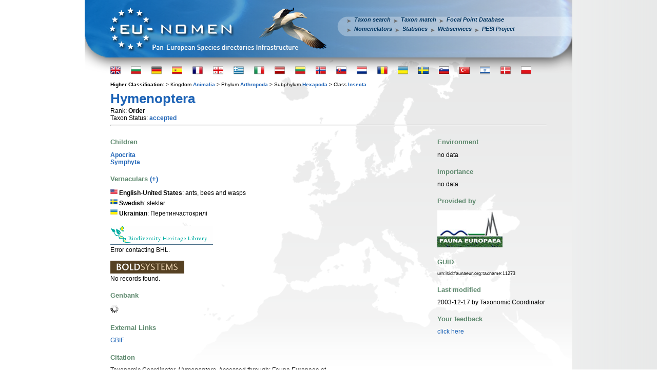

--- FILE ---
content_type: text/html; charset=UTF-8
request_url: http://eu-nomen.eu/portal/taxon.php?GUID=urn:lsid:faunaeur.org:taxname:11273
body_size: 20443
content:
<!DOCTYPE HTML>
	<html>
	<head>
	 <title>PESI portal - Hymenoptera</title>
	 <meta name="keywords" content="VLIZ, PESI, portal, biology, taxonomy, taxamatch, taxon match, species, Hymenoptera">
<meta http-equiv="Content-type" value="text/html; charset=UTF-8" />
<script type="text/javascript" src="/inc/jquery/jquery.min.js"></script>
		   <script type="text/javascript" src="//www.vliz.be/gis/ol/OpenLayers.js"></script>
<link type="text/css" rel="stylesheet" href="css/lightbox-form.css">
			<script src="js/getElementsByClassName.js" type="text/javascript"></script>
			<script src="js/lightbox-form.js" type="text/javascript"></script>
            <script src="https://www.google.com/recaptcha/api.js"></script><link rel='stylesheet' href='http://eu-nomen.eu/portal/css/styles.css' type='text/css'>
			<!--[if lt IE 8]>
			<link rel='stylesheet' type='text/css' href='http://eu-nomen.eu/portal/css/ie7andl.css' />
			<![endif]-->
	 		<script type='text/javascript' src='http://eu-nomen.eu/portal/js/tooltip.js'></script>
			<link type='text/css' rel='stylesheet' href='/inc/yui/2.9.0/build/autocomplete/assets/skins/sam/autocomplete.css'>
			<script type='text/javascript' src='/inc/yui/2.9.0/build/yahoo-dom-event/yahoo-dom-event.js'></script> <!-- Dependencies -->
			<script type='text/javascript' src='/inc/yui/2.9.0/build/datasource/datasource-min.js'></script>
			<script type='text/javascript' src='/inc/yui/2.9.0/build/get/get-min.js'></script> <!-- OPTIONAL: Get (required only if using ScriptNodeDataSource) -->
			<script type='text/javascript' src='/inc/yui/2.9.0/build/connection/connection-min.js'></script> <!-- OPTIONAL: Connection (required only if using XHRDataSource) -->
			<script type='text/javascript' src='/inc/yui/2.9.0/build/animation/animation-min.js'></script> <!-- OPTIONAL: Animation (required only if enabling animation) -->
			<script type='text/javascript' src='/inc/yui/2.9.0/build/autocomplete/autocomplete-min.js'></script> <!-- Source file -->
<script type="text/javascript">

function taxoncallact(element) {
  return function (html) {
	$("#load"+element+"img").hide();
    $("#load"+element).append(html);
  }
}

function taxoncall(srcx)
{
	for(i=0;i<srcx.length;i++)
	{
		$.ajax({
		url: "load"+srcx[i]+".php",
		type: "GET",
		data: "taxonfull=Hymenoptera&taxon=87437&taxonweb=Hymenoptera",
		cache: false,
		success: taxoncallact(srcx[i])});
	}
}

$(document).ready(function()
{
srcs = ["bhl","bold","genbank","img"];
taxoncall(srcs);
});
</script></head>
<body class='yui-skin-sam'><div id='wrapper'>
		<div id='header'>
		<a href='http://eu-nomen.eu/portal/index.php'><div style='position:absolute;width:350px;height:127px'></div></a>
		<div id='menu'>
		<ul><li><a class='menui' href='http://eu-nomen.eu/portal/search.php?search=adv'>Taxon search</a></li><li><a class='menui' href='http://eu-nomen.eu/portal/taxamatch.php'>Taxon match</a></li><li><a class='menui' style='margin-right:0px;' href='http://eu-nomen.eu/portal/imis.php?module=person&firstview=1'>Focal Point Database</a></li><br><li><a class='menui' href='http://eu-nomen.eu/portal/nomenclators.php'>Nomenclators</a></li><li><a class='menui' href='http://eu-nomen.eu/portal/stats.php'>Statistics</a></li><li><a class='menui' href='http://eu-nomen.eu/portal/webservices.php'>Webservices</a></li><li><a class='menui' href='https://www.vliz.be/projects/pesi/'>PESI Project</a></li>
		</ul>
		</div>
		</div>
		<div id='main'>
		<div id='langbar'><form name='languageEnglish' method='post' action='' style='left:0px;'>
			<input name='language' type='hidden' value='English'>
			<input type='submit' class='homeflag' onmouseout="hideToolTip();" onmouseover="showToolTip('English');" alt='English' style="background-image:url('http://eu-nomen.eu/portal/images/flags/flagshome/UK.png');" value=''>
			</form><form name='languageBulgarian' method='post' action='' style='left:40px;'>
			<input name='language' type='hidden' value='Bulgarian'>
			<input type='submit' class='homeflag' onmouseout="hideToolTip();" onmouseover="showToolTip('Bulgarian');" alt='Bulgarian' style="background-image:url('http://eu-nomen.eu/portal/images/flags/flagshome/Bulgaria.png');" value=''>
			</form><form name='languageGerman' method='post' action='' style='left:80px;'>
			<input name='language' type='hidden' value='German'>
			<input type='submit' class='homeflag' onmouseout="hideToolTip();" onmouseover="showToolTip('German');" alt='German' style="background-image:url('http://eu-nomen.eu/portal/images/flags/flagshome/Germany.png');" value=''>
			</form><form name='languageSpanish, Castillian' method='post' action='' style='left:120px;'>
			<input name='language' type='hidden' value='Spanish, Castillian'>
			<input type='submit' class='homeflag' onmouseout="hideToolTip();" onmouseover="showToolTip('Espanol');" alt='Espanol' style="background-image:url('http://eu-nomen.eu/portal/images/flags/flagshome/Spain.png');" value=''>
			</form><form name='languageFrench' method='post' action='' style='left:160px;'>
			<input name='language' type='hidden' value='French'>
			<input type='submit' class='homeflag' onmouseout="hideToolTip();" onmouseover="showToolTip('French');" alt='French' style="background-image:url('http://eu-nomen.eu/portal/images/flags/flagshome/France.png');" value=''>
			</form><form name='languageGeorgian' method='post' action='' style='left:200px;'>
			<input name='language' type='hidden' value='Georgian'>
			<input type='submit' class='homeflag' onmouseout="hideToolTip();" onmouseover="showToolTip('Georgian');" alt='Georgian' style="background-image:url('http://eu-nomen.eu/portal/images/flags/flagshome/Georgia.png');" value=''>
			</form><form name='languageGreek' method='post' action='' style='left:240px;'>
			<input name='language' type='hidden' value='Greek'>
			<input type='submit' class='homeflag' onmouseout="hideToolTip();" onmouseover="showToolTip('Greek');" alt='Greek' style="background-image:url('http://eu-nomen.eu/portal/images/flags/flagshome/Greece.png');" value=''>
			</form><form name='languageItalian' method='post' action='' style='left:280px;'>
			<input name='language' type='hidden' value='Italian'>
			<input type='submit' class='homeflag' onmouseout="hideToolTip();" onmouseover="showToolTip('Italian');" alt='Italian' style="background-image:url('http://eu-nomen.eu/portal/images/flags/flagshome/Italy.png');" value=''>
			</form><form name='languageLatvian' method='post' action='' style='left:320px;'>
			<input name='language' type='hidden' value='Latvian'>
			<input type='submit' class='homeflag' onmouseout="hideToolTip();" onmouseover="showToolTip('Latvian');" alt='Latvian' style="background-image:url('http://eu-nomen.eu/portal/images/flags/flagshome/Latvia.png');" value=''>
			</form><form name='languageLithuanian' method='post' action='' style='left:360px;'>
			<input name='language' type='hidden' value='Lithuanian'>
			<input type='submit' class='homeflag' onmouseout="hideToolTip();" onmouseover="showToolTip('Lithuanian');" alt='Lithuanian' style="background-image:url('http://eu-nomen.eu/portal/images/flags/flagshome/Lithuania.png');" value=''>
			</form><form name='languageNorwegian' method='post' action='' style='left:400px;'>
			<input name='language' type='hidden' value='Norwegian'>
			<input type='submit' class='homeflag' onmouseout="hideToolTip();" onmouseover="showToolTip('Norwegian');" alt='Norwegian' style="background-image:url('http://eu-nomen.eu/portal/images/flags/flagshome/Norway.png');" value=''>
			</form><form name='languageSlovak' method='post' action='' style='left:440px;'>
			<input name='language' type='hidden' value='Slovak'>
			<input type='submit' class='homeflag' onmouseout="hideToolTip();" onmouseover="showToolTip('Slovak');" alt='Slovak' style="background-image:url('http://eu-nomen.eu/portal/images/flags/flagshome/Slovakia.png');" value=''>
			</form><form name='languageDutch' method='post' action='' style='left:480px;'>
			<input name='language' type='hidden' value='Dutch'>
			<input type='submit' class='homeflag' onmouseout="hideToolTip();" onmouseover="showToolTip('Dutch');" alt='Dutch' style="background-image:url('http://eu-nomen.eu/portal/images/flags/flagshome/Netherlands.png');" value=''>
			</form><form name='languageRomanian' method='post' action='' style='left:520px;'>
			<input name='language' type='hidden' value='Romanian'>
			<input type='submit' class='homeflag' onmouseout="hideToolTip();" onmouseover="showToolTip('Rumanian');" alt='Rumanian' style="background-image:url('http://eu-nomen.eu/portal/images/flags/flagshome/Romania.png');" value=''>
			</form><form name='languageUkrainian' method='post' action='' style='left:560px;'>
			<input name='language' type='hidden' value='Ukrainian'>
			<input type='submit' class='homeflag' onmouseout="hideToolTip();" onmouseover="showToolTip('Ukrainian');" alt='Ukrainian' style="background-image:url('http://eu-nomen.eu/portal/images/flags/flagshome/Ukraine.png');" value=''>
			</form><form name='languageSwedish' method='post' action='' style='left:600px;'>
			<input name='language' type='hidden' value='Swedish'>
			<input type='submit' class='homeflag' onmouseout="hideToolTip();" onmouseover="showToolTip('Swedish');" alt='Swedish' style="background-image:url('http://eu-nomen.eu/portal/images/flags/flagshome/Sweden.png');" value=''>
			</form><form name='languageSlovenian' method='post' action='' style='left:640px;'>
			<input name='language' type='hidden' value='Slovenian'>
			<input type='submit' class='homeflag' onmouseout="hideToolTip();" onmouseover="showToolTip('Slovenian');" alt='Slovenian' style="background-image:url('http://eu-nomen.eu/portal/images/flags/flagshome/Slovenia.png');" value=''>
			</form><form name='languageTurkish' method='post' action='' style='left:680px;'>
			<input name='language' type='hidden' value='Turkish'>
			<input type='submit' class='homeflag' onmouseout="hideToolTip();" onmouseover="showToolTip('Turkish');" alt='Turkish' style="background-image:url('http://eu-nomen.eu/portal/images/flags/flagshome/Turkey.png');" value=''>
			</form><form name='languageIsrael (Hebrew)' method='post' action='' style='left:720px;'>
			<input name='language' type='hidden' value='Israel (Hebrew)'>
			<input type='submit' class='homeflag' onmouseout="hideToolTip();" onmouseover="showToolTip('Hebrew');" alt='Hebrew' style="background-image:url('http://eu-nomen.eu/portal/images/flags/flagshome/Israel.png');" value=''>
			</form><form name='languageDanish' method='post' action='' style='left:760px;'>
			<input name='language' type='hidden' value='Danish'>
			<input type='submit' class='homeflag' onmouseout="hideToolTip();" onmouseover="showToolTip('Danish');" alt='Danish' style="background-image:url('http://eu-nomen.eu/portal/images/flags/flagshome/Denmark.png');" value=''>
			</form><form name='languagePolish' method='post' action='' style='left:800px;'>
			<input name='language' type='hidden' value='Polish'>
			<input type='submit' class='homeflag' onmouseout="hideToolTip();" onmouseover="showToolTip('Polish');" alt='Polish' style="background-image:url('http://eu-nomen.eu/portal/images/flags/flagshome/Poland.png');" value=''>
			</form></div><small><b>Higher Classification: </b>>&nbsp;Kingdom <b><a href="taxon.php?GUID=urn:lsid:marinespecies.org:taxname:2">Animalia</a></b> >&nbsp;Phylum <b><a href="taxon.php?GUID=urn:lsid:marinespecies.org:taxname:1065">Arthropoda</a></b> >&nbsp;Subphylum <b><a href="taxon.php?GUID=urn:lsid:marinespecies.org:taxname:1278">Hexapoda</a></b> >&nbsp;Class <b><a href="taxon.php?GUID=urn:lsid:marinespecies.org:taxname:1307">Insecta</a></b> </small> <H1>Hymenoptera</H1> <span style='float: left;'>Rank: <b>Order</span></b><br>Taxon Status: <b><a href="#" onclick="popitup('glossary.php?grp=TaxonStatus&val=1');">accepted</a></b><br><hr><table width="100%" border="0" cellpadding="0" cellspacing="0">
  <tr>
    <td width="70%" valign="top">
<H2>Children</H2><b><a href="taxon.php?GUID=urn:lsid:faunaeur.org:taxname:11274">Apocrita</a></a></b><br /><b><a href="taxon.php?GUID=urn:lsid:faunaeur.org:taxname:11278">Symphyta</a></a></b><br /><h2>Vernaculars <span id='expand'><a href='#expand' OnClick="expandtsource();">(+)</a></span>
				<span id='collapse'><a href='#collapse' OnClick="collapsetsource();">(-)</a></span></h2><div class='verentry'><img heigth='14px' width='14px' src='images/flags/United States of America(USA).png' />&nbsp;<b>English-United States</b>: ants, bees and wasps<span class='taxonsource'> sources: Charles Hussey</span></div><div class='verentry'><img heigth='14px' width='14px' src='images/flags/Sweden.png' />&nbsp;<b>Swedish</b>: steklar</div><div class='verentry'><img heigth='14px' width='14px' src='images/flags/Ukraine.png' />&nbsp;<b>Ukrainian</b>: Перетинчастокрилі</div><div id='loadbhl'><br><a target='_blank' href='http://www.biodiversitylibrary.org/name/Hymenoptera'>
	<img src='images/dblogos/bhl.gif' alt='Bio Diversity Heritage Library logo'></a><br><img id='loadbhlimg' src='images/ajax-loader.gif' alt='loading'></div><div id='loadbold'><br><a target='_blank' href='http://www.boldsystems.org/views/taxbrowser.php?taxon=Hymenoptera'>
	<img src='images/dblogos/bold.gif' alt='Barcode Of Life logo'></a><br><img id='loadboldimg' src='images/ajax-loader.gif' alt='loading'></div><div id='loadgenbank'><h2>Genbank</h2>
<img id='loadgenbankimg' src='images/ajax-loader.gif' alt='loading'>
</div><H2>External Links</H2><a href='http://data.gbif.org/species/11273/resource/13560' target ='_blank'>GBIF</a><br><h2>Citation</h2>Taxonomic Coordinator. <i>Hymenoptera</i>. Accessed through: Fauna Europaea at <a href="http://www.faunaeur.org/full_results.php?id=11273" target="_blank">http://www.faunaeur.org/full_results.php?id=11273</a><div id='loadimg'><H2>Image</H2><img id='loadimgimg' src='images/ajax-loader.gif' alt='loading'></div>
<H2><a name="occurrence"></a>Occurrence</H2><div style="position:relative; width:580px; height:320px; border:1px solid; background-color: #fff;" id="pesi_map"></div>
<img style="background-color:#00FF00;opacity:0.5;height:10px;" src="images/circle.gif" border="0">&nbsp;<small><a href="#occurrence" onclick="popitup('glossary.php?grp=OccurrenceStatus&val=1');">Present</a></small>&nbsp;<img style="background-color:#FF0000;opacity:0.5;height:10px;" src="images/circle.gif" border="0">&nbsp;<small><a href="#occurrence" onclick="popitup('glossary.php?grp=OccurrenceStatus&val=2');">Absent</a></small>&nbsp;<img style="background-color:#CCFF66;opacity:0.5;height:10px;" src="images/circle.gif" border="0">&nbsp;<small><a href="#occurrence" onclick="popitup('glossary.php?grp=OccurrenceStatus&val=8');">Doubtful</a></small>&nbsp;<img style="background-color:#0000FF;opacity:0.5;height:10px;" src="images/circle.gif" border="0">&nbsp;<small><a href="#occurrence" onclick="popitup('glossary.php?grp=OccurrenceStatus&val=3');">Native</a></small>&nbsp;<img style="background-color:#663300;opacity:0.5;height:10px;" src="images/circle.gif" border="0">&nbsp;<small><a href="#occurrence" onclick="popitup('glossary.php?grp=OccurrenceStatus&val=4');">Introduced</a></small>&nbsp;<img style="background-color:#33CCFF;opacity:0.5;height:10px;" src="images/circle.gif" border="0">&nbsp;<small><a href="#occurrence" onclick="popitup('glossary.php?grp=OccurrenceStatus&val=5');">Naturalised</a></small>&nbsp;<img style="background-color:#FF33CC;opacity:0.5;height:10px;" src="images/circle.gif" border="0">&nbsp;<small><a href="#occurrence" onclick="popitup('glossary.php?grp=OccurrenceStatus&val=6');">Invasive</a></small>&nbsp;<img style="background-color:#000070;opacity:0.5;height:10px;" src="images/circle.gif" border="0">&nbsp;<small><a href="#occurrence" onclick="popitup('glossary.php?grp=OccurrenceStatus&val=7');">Managed</a></small>&nbsp;<img style="background-color:transparent;opacity:0.7;height:10px;" src="images/circle.gif" border="0">&nbsp;<small>No data</small>        </td>
	<td width="5%" valign="top"></td>
    <td valign='top'>
	  <H2>Environment</H2>no data<H2>Importance</H2>no data<H2>Provided by</H2><a href='http://www.faunaeur.org/full_results.php?id=11273' target ='_blank'><img src='images/dblogos/logo_FE.png' BORDER=0 /></a><br><h2>GUID</h2><div class='guid'>urn:lsid:faunaeur.org:taxname:11273<br></div><h2>Last modified</h2>2003-12-17 by Taxonomic Coordinator<h2>Your feedback</h2><a href="#" onClick="openbox('Feedback about this taxon', 1)">click here</a>    </td>
  </tr>
</table>
<script type="text/javascript">
 var map;
 function init(){
   OpenLayers.IMAGE_RELOAD_ATTEMPTS = 3;
   OpenLayers.Util.onImageLoadErrorColor = "transparent";
   OpenLayers.DOTS_PER_INCH = 25.4 / 0.28;
   var maxbounds = new OpenLayers.Bounds(-180, -90, 180, 90);
   var startbounds = new OpenLayers.Bounds(-40, 20, 70, 90);
   map = new OpenLayers.Map('pesi_map',{maxExtent: maxbounds, projection: "EPSG:4326", units: 'degrees' });
   var etopo1 = new OpenLayers.Layer.WMS(
     "EMODnet Bathymetry", "https://geo.vliz.be/geoserver/gwc/service/wms",
       {layers: 'Emodnet:tiles.emodnet-bathymetry.eu_baselayer', format: 'image/png'},
       {buffer: 0, isBaseLayer: true}
     );
   var ol_wms = new OpenLayers.Layer.WMS( "World Map",
              "http://vmap0.tiles.osgeo.org/wms/vmap0?", {layers: 'basic', format: 'image/png' } );
   map.addLayers([etopo1,ol_wms]);
    map.addControl(new OpenLayers.Control.LayerSwitcher());   map.zoomToExtent(startbounds,true);
 }
$(document).ready(function() {
 init();});
</script><p class='taxoncclicense'>
		<a href='https://creativecommons.org/licenses/by-sa/3.0/deed.en' target='_blank'><img src='https://images.vliz.be/images/licenses/cc-by-sa.svg' alt='Creative Commons License'></a>&nbsp;This work is licensed under a Creative Commons <a href='http://creativecommons.org/licenses/by-sa/3.0/deed.en' target='_blank'>Attribution-Share Alike 3.0 License</a>
		</p>
		</div>
		<div id='footer'>
		<small>
			<div style="text-align: center; valign: absmiddle;">			
				<a href='https://europa.eu/' target='_blank'><img src='http://eu-nomen.eu/portal/images/eu.gif'></a>
				<a href='https://cordis.europa.eu/fp7' target='_blank'><img align='absmiddle' alt='FP7' src='http://eu-nomen.eu/portal/images/capacities.png'></a>
				<a href="https://www.twitter.com/EU_nomen" target="_blank"><img src="http://eu-nomen.eu/portal/images/icon_twitter.png">
				</a><a href="https://www.linkedin.com/groups?gid=754347&trk=hb_side_g" target="_blank"><img src="http://eu-nomen.eu/portal/images/icon_linkedin.png"></a>
			PESI was funded by the European Union 7th Framework Programme within the Research Infrastructures programme. Contract no. RI-223806.<br> Activity Area: Capacities. Period 2008-2011 - Website hosted & developed by <a href='http://www.vliz.be' target='_blank'>VLIZ</a> - Data aggregated & merged by <a href="https://www.bo.berlin/" target="_blank">BGBM</a><br>
			Banner picture: gannet (<i>Morus bassanus</i> (Linnaeus, 1758)) by Karl van Ginderdeuren &nbsp;&nbsp;-&nbsp;&nbsp;<a href="mailto:&#105;&#110;&#102;&#111;&#64;&#101;&#117;&#45;&#110;&#111;&#109;&#101;&#110;&#46;&#101;&#117;">Contact PESI</a></div></small>
		</div>
		</div>	<div id="filter"></div>
	<div id="box" style="height: 320px; width: 400px;">
	  <span id="boxtitle"></span>
	  <form method="POST" action="taxon.php?GUID=urn:lsid:faunaeur.org:taxname:11273">
		<p>Your e-mail address:</p>
		  <input type="text" name="email" size="40" maxlength="40" value="" />
		<p>Your message:</p>
		  <textarea name="feedback" style="width: 390px;"></textarea>
		  <div class="g-recaptcha" data-sitekey="6LcTZm8UAAAAACwoN88Ws9DCH81cJ9XTWrN1bIqY"></div><br />
		  <input type="text" name="topic" value="" style="position: absolute; left: -5000px; overflow: hidden;" />
		  <input type="submit" name="sendit" value="Send" />
		  <input type="button" name="cancel" value="Cancel" onClick="closebox();" />
	  </form>
	  <div id="errormsg"></div>
	</div>
	<script type="text/javascript">
     $(document).ready(function() {
	  var el=document.getElementById('wrapper');
	  winh=el.offsetHeight;
	  document.getElementById('filter').style.height=winh+400+'px';
     });
	</script></body>
    </html>
<!-- VLIZ_WEBC: web2-->


--- FILE ---
content_type: text/html; charset=UTF-8
request_url: http://eu-nomen.eu/portal/loadbhl.php?taxonfull=Hymenoptera&taxon=87437&taxonweb=Hymenoptera&_=1768793094930
body_size: 21
content:
Error contacting BHL.

--- FILE ---
content_type: text/html; charset=utf-8
request_url: https://www.google.com/recaptcha/api2/anchor?ar=1&k=6LcTZm8UAAAAACwoN88Ws9DCH81cJ9XTWrN1bIqY&co=aHR0cDovL2V1LW5vbWVuLmV1Ojgw&hl=en&v=PoyoqOPhxBO7pBk68S4YbpHZ&size=normal&anchor-ms=20000&execute-ms=30000&cb=oarsjmu2adq6
body_size: 49285
content:
<!DOCTYPE HTML><html dir="ltr" lang="en"><head><meta http-equiv="Content-Type" content="text/html; charset=UTF-8">
<meta http-equiv="X-UA-Compatible" content="IE=edge">
<title>reCAPTCHA</title>
<style type="text/css">
/* cyrillic-ext */
@font-face {
  font-family: 'Roboto';
  font-style: normal;
  font-weight: 400;
  font-stretch: 100%;
  src: url(//fonts.gstatic.com/s/roboto/v48/KFO7CnqEu92Fr1ME7kSn66aGLdTylUAMa3GUBHMdazTgWw.woff2) format('woff2');
  unicode-range: U+0460-052F, U+1C80-1C8A, U+20B4, U+2DE0-2DFF, U+A640-A69F, U+FE2E-FE2F;
}
/* cyrillic */
@font-face {
  font-family: 'Roboto';
  font-style: normal;
  font-weight: 400;
  font-stretch: 100%;
  src: url(//fonts.gstatic.com/s/roboto/v48/KFO7CnqEu92Fr1ME7kSn66aGLdTylUAMa3iUBHMdazTgWw.woff2) format('woff2');
  unicode-range: U+0301, U+0400-045F, U+0490-0491, U+04B0-04B1, U+2116;
}
/* greek-ext */
@font-face {
  font-family: 'Roboto';
  font-style: normal;
  font-weight: 400;
  font-stretch: 100%;
  src: url(//fonts.gstatic.com/s/roboto/v48/KFO7CnqEu92Fr1ME7kSn66aGLdTylUAMa3CUBHMdazTgWw.woff2) format('woff2');
  unicode-range: U+1F00-1FFF;
}
/* greek */
@font-face {
  font-family: 'Roboto';
  font-style: normal;
  font-weight: 400;
  font-stretch: 100%;
  src: url(//fonts.gstatic.com/s/roboto/v48/KFO7CnqEu92Fr1ME7kSn66aGLdTylUAMa3-UBHMdazTgWw.woff2) format('woff2');
  unicode-range: U+0370-0377, U+037A-037F, U+0384-038A, U+038C, U+038E-03A1, U+03A3-03FF;
}
/* math */
@font-face {
  font-family: 'Roboto';
  font-style: normal;
  font-weight: 400;
  font-stretch: 100%;
  src: url(//fonts.gstatic.com/s/roboto/v48/KFO7CnqEu92Fr1ME7kSn66aGLdTylUAMawCUBHMdazTgWw.woff2) format('woff2');
  unicode-range: U+0302-0303, U+0305, U+0307-0308, U+0310, U+0312, U+0315, U+031A, U+0326-0327, U+032C, U+032F-0330, U+0332-0333, U+0338, U+033A, U+0346, U+034D, U+0391-03A1, U+03A3-03A9, U+03B1-03C9, U+03D1, U+03D5-03D6, U+03F0-03F1, U+03F4-03F5, U+2016-2017, U+2034-2038, U+203C, U+2040, U+2043, U+2047, U+2050, U+2057, U+205F, U+2070-2071, U+2074-208E, U+2090-209C, U+20D0-20DC, U+20E1, U+20E5-20EF, U+2100-2112, U+2114-2115, U+2117-2121, U+2123-214F, U+2190, U+2192, U+2194-21AE, U+21B0-21E5, U+21F1-21F2, U+21F4-2211, U+2213-2214, U+2216-22FF, U+2308-230B, U+2310, U+2319, U+231C-2321, U+2336-237A, U+237C, U+2395, U+239B-23B7, U+23D0, U+23DC-23E1, U+2474-2475, U+25AF, U+25B3, U+25B7, U+25BD, U+25C1, U+25CA, U+25CC, U+25FB, U+266D-266F, U+27C0-27FF, U+2900-2AFF, U+2B0E-2B11, U+2B30-2B4C, U+2BFE, U+3030, U+FF5B, U+FF5D, U+1D400-1D7FF, U+1EE00-1EEFF;
}
/* symbols */
@font-face {
  font-family: 'Roboto';
  font-style: normal;
  font-weight: 400;
  font-stretch: 100%;
  src: url(//fonts.gstatic.com/s/roboto/v48/KFO7CnqEu92Fr1ME7kSn66aGLdTylUAMaxKUBHMdazTgWw.woff2) format('woff2');
  unicode-range: U+0001-000C, U+000E-001F, U+007F-009F, U+20DD-20E0, U+20E2-20E4, U+2150-218F, U+2190, U+2192, U+2194-2199, U+21AF, U+21E6-21F0, U+21F3, U+2218-2219, U+2299, U+22C4-22C6, U+2300-243F, U+2440-244A, U+2460-24FF, U+25A0-27BF, U+2800-28FF, U+2921-2922, U+2981, U+29BF, U+29EB, U+2B00-2BFF, U+4DC0-4DFF, U+FFF9-FFFB, U+10140-1018E, U+10190-1019C, U+101A0, U+101D0-101FD, U+102E0-102FB, U+10E60-10E7E, U+1D2C0-1D2D3, U+1D2E0-1D37F, U+1F000-1F0FF, U+1F100-1F1AD, U+1F1E6-1F1FF, U+1F30D-1F30F, U+1F315, U+1F31C, U+1F31E, U+1F320-1F32C, U+1F336, U+1F378, U+1F37D, U+1F382, U+1F393-1F39F, U+1F3A7-1F3A8, U+1F3AC-1F3AF, U+1F3C2, U+1F3C4-1F3C6, U+1F3CA-1F3CE, U+1F3D4-1F3E0, U+1F3ED, U+1F3F1-1F3F3, U+1F3F5-1F3F7, U+1F408, U+1F415, U+1F41F, U+1F426, U+1F43F, U+1F441-1F442, U+1F444, U+1F446-1F449, U+1F44C-1F44E, U+1F453, U+1F46A, U+1F47D, U+1F4A3, U+1F4B0, U+1F4B3, U+1F4B9, U+1F4BB, U+1F4BF, U+1F4C8-1F4CB, U+1F4D6, U+1F4DA, U+1F4DF, U+1F4E3-1F4E6, U+1F4EA-1F4ED, U+1F4F7, U+1F4F9-1F4FB, U+1F4FD-1F4FE, U+1F503, U+1F507-1F50B, U+1F50D, U+1F512-1F513, U+1F53E-1F54A, U+1F54F-1F5FA, U+1F610, U+1F650-1F67F, U+1F687, U+1F68D, U+1F691, U+1F694, U+1F698, U+1F6AD, U+1F6B2, U+1F6B9-1F6BA, U+1F6BC, U+1F6C6-1F6CF, U+1F6D3-1F6D7, U+1F6E0-1F6EA, U+1F6F0-1F6F3, U+1F6F7-1F6FC, U+1F700-1F7FF, U+1F800-1F80B, U+1F810-1F847, U+1F850-1F859, U+1F860-1F887, U+1F890-1F8AD, U+1F8B0-1F8BB, U+1F8C0-1F8C1, U+1F900-1F90B, U+1F93B, U+1F946, U+1F984, U+1F996, U+1F9E9, U+1FA00-1FA6F, U+1FA70-1FA7C, U+1FA80-1FA89, U+1FA8F-1FAC6, U+1FACE-1FADC, U+1FADF-1FAE9, U+1FAF0-1FAF8, U+1FB00-1FBFF;
}
/* vietnamese */
@font-face {
  font-family: 'Roboto';
  font-style: normal;
  font-weight: 400;
  font-stretch: 100%;
  src: url(//fonts.gstatic.com/s/roboto/v48/KFO7CnqEu92Fr1ME7kSn66aGLdTylUAMa3OUBHMdazTgWw.woff2) format('woff2');
  unicode-range: U+0102-0103, U+0110-0111, U+0128-0129, U+0168-0169, U+01A0-01A1, U+01AF-01B0, U+0300-0301, U+0303-0304, U+0308-0309, U+0323, U+0329, U+1EA0-1EF9, U+20AB;
}
/* latin-ext */
@font-face {
  font-family: 'Roboto';
  font-style: normal;
  font-weight: 400;
  font-stretch: 100%;
  src: url(//fonts.gstatic.com/s/roboto/v48/KFO7CnqEu92Fr1ME7kSn66aGLdTylUAMa3KUBHMdazTgWw.woff2) format('woff2');
  unicode-range: U+0100-02BA, U+02BD-02C5, U+02C7-02CC, U+02CE-02D7, U+02DD-02FF, U+0304, U+0308, U+0329, U+1D00-1DBF, U+1E00-1E9F, U+1EF2-1EFF, U+2020, U+20A0-20AB, U+20AD-20C0, U+2113, U+2C60-2C7F, U+A720-A7FF;
}
/* latin */
@font-face {
  font-family: 'Roboto';
  font-style: normal;
  font-weight: 400;
  font-stretch: 100%;
  src: url(//fonts.gstatic.com/s/roboto/v48/KFO7CnqEu92Fr1ME7kSn66aGLdTylUAMa3yUBHMdazQ.woff2) format('woff2');
  unicode-range: U+0000-00FF, U+0131, U+0152-0153, U+02BB-02BC, U+02C6, U+02DA, U+02DC, U+0304, U+0308, U+0329, U+2000-206F, U+20AC, U+2122, U+2191, U+2193, U+2212, U+2215, U+FEFF, U+FFFD;
}
/* cyrillic-ext */
@font-face {
  font-family: 'Roboto';
  font-style: normal;
  font-weight: 500;
  font-stretch: 100%;
  src: url(//fonts.gstatic.com/s/roboto/v48/KFO7CnqEu92Fr1ME7kSn66aGLdTylUAMa3GUBHMdazTgWw.woff2) format('woff2');
  unicode-range: U+0460-052F, U+1C80-1C8A, U+20B4, U+2DE0-2DFF, U+A640-A69F, U+FE2E-FE2F;
}
/* cyrillic */
@font-face {
  font-family: 'Roboto';
  font-style: normal;
  font-weight: 500;
  font-stretch: 100%;
  src: url(//fonts.gstatic.com/s/roboto/v48/KFO7CnqEu92Fr1ME7kSn66aGLdTylUAMa3iUBHMdazTgWw.woff2) format('woff2');
  unicode-range: U+0301, U+0400-045F, U+0490-0491, U+04B0-04B1, U+2116;
}
/* greek-ext */
@font-face {
  font-family: 'Roboto';
  font-style: normal;
  font-weight: 500;
  font-stretch: 100%;
  src: url(//fonts.gstatic.com/s/roboto/v48/KFO7CnqEu92Fr1ME7kSn66aGLdTylUAMa3CUBHMdazTgWw.woff2) format('woff2');
  unicode-range: U+1F00-1FFF;
}
/* greek */
@font-face {
  font-family: 'Roboto';
  font-style: normal;
  font-weight: 500;
  font-stretch: 100%;
  src: url(//fonts.gstatic.com/s/roboto/v48/KFO7CnqEu92Fr1ME7kSn66aGLdTylUAMa3-UBHMdazTgWw.woff2) format('woff2');
  unicode-range: U+0370-0377, U+037A-037F, U+0384-038A, U+038C, U+038E-03A1, U+03A3-03FF;
}
/* math */
@font-face {
  font-family: 'Roboto';
  font-style: normal;
  font-weight: 500;
  font-stretch: 100%;
  src: url(//fonts.gstatic.com/s/roboto/v48/KFO7CnqEu92Fr1ME7kSn66aGLdTylUAMawCUBHMdazTgWw.woff2) format('woff2');
  unicode-range: U+0302-0303, U+0305, U+0307-0308, U+0310, U+0312, U+0315, U+031A, U+0326-0327, U+032C, U+032F-0330, U+0332-0333, U+0338, U+033A, U+0346, U+034D, U+0391-03A1, U+03A3-03A9, U+03B1-03C9, U+03D1, U+03D5-03D6, U+03F0-03F1, U+03F4-03F5, U+2016-2017, U+2034-2038, U+203C, U+2040, U+2043, U+2047, U+2050, U+2057, U+205F, U+2070-2071, U+2074-208E, U+2090-209C, U+20D0-20DC, U+20E1, U+20E5-20EF, U+2100-2112, U+2114-2115, U+2117-2121, U+2123-214F, U+2190, U+2192, U+2194-21AE, U+21B0-21E5, U+21F1-21F2, U+21F4-2211, U+2213-2214, U+2216-22FF, U+2308-230B, U+2310, U+2319, U+231C-2321, U+2336-237A, U+237C, U+2395, U+239B-23B7, U+23D0, U+23DC-23E1, U+2474-2475, U+25AF, U+25B3, U+25B7, U+25BD, U+25C1, U+25CA, U+25CC, U+25FB, U+266D-266F, U+27C0-27FF, U+2900-2AFF, U+2B0E-2B11, U+2B30-2B4C, U+2BFE, U+3030, U+FF5B, U+FF5D, U+1D400-1D7FF, U+1EE00-1EEFF;
}
/* symbols */
@font-face {
  font-family: 'Roboto';
  font-style: normal;
  font-weight: 500;
  font-stretch: 100%;
  src: url(//fonts.gstatic.com/s/roboto/v48/KFO7CnqEu92Fr1ME7kSn66aGLdTylUAMaxKUBHMdazTgWw.woff2) format('woff2');
  unicode-range: U+0001-000C, U+000E-001F, U+007F-009F, U+20DD-20E0, U+20E2-20E4, U+2150-218F, U+2190, U+2192, U+2194-2199, U+21AF, U+21E6-21F0, U+21F3, U+2218-2219, U+2299, U+22C4-22C6, U+2300-243F, U+2440-244A, U+2460-24FF, U+25A0-27BF, U+2800-28FF, U+2921-2922, U+2981, U+29BF, U+29EB, U+2B00-2BFF, U+4DC0-4DFF, U+FFF9-FFFB, U+10140-1018E, U+10190-1019C, U+101A0, U+101D0-101FD, U+102E0-102FB, U+10E60-10E7E, U+1D2C0-1D2D3, U+1D2E0-1D37F, U+1F000-1F0FF, U+1F100-1F1AD, U+1F1E6-1F1FF, U+1F30D-1F30F, U+1F315, U+1F31C, U+1F31E, U+1F320-1F32C, U+1F336, U+1F378, U+1F37D, U+1F382, U+1F393-1F39F, U+1F3A7-1F3A8, U+1F3AC-1F3AF, U+1F3C2, U+1F3C4-1F3C6, U+1F3CA-1F3CE, U+1F3D4-1F3E0, U+1F3ED, U+1F3F1-1F3F3, U+1F3F5-1F3F7, U+1F408, U+1F415, U+1F41F, U+1F426, U+1F43F, U+1F441-1F442, U+1F444, U+1F446-1F449, U+1F44C-1F44E, U+1F453, U+1F46A, U+1F47D, U+1F4A3, U+1F4B0, U+1F4B3, U+1F4B9, U+1F4BB, U+1F4BF, U+1F4C8-1F4CB, U+1F4D6, U+1F4DA, U+1F4DF, U+1F4E3-1F4E6, U+1F4EA-1F4ED, U+1F4F7, U+1F4F9-1F4FB, U+1F4FD-1F4FE, U+1F503, U+1F507-1F50B, U+1F50D, U+1F512-1F513, U+1F53E-1F54A, U+1F54F-1F5FA, U+1F610, U+1F650-1F67F, U+1F687, U+1F68D, U+1F691, U+1F694, U+1F698, U+1F6AD, U+1F6B2, U+1F6B9-1F6BA, U+1F6BC, U+1F6C6-1F6CF, U+1F6D3-1F6D7, U+1F6E0-1F6EA, U+1F6F0-1F6F3, U+1F6F7-1F6FC, U+1F700-1F7FF, U+1F800-1F80B, U+1F810-1F847, U+1F850-1F859, U+1F860-1F887, U+1F890-1F8AD, U+1F8B0-1F8BB, U+1F8C0-1F8C1, U+1F900-1F90B, U+1F93B, U+1F946, U+1F984, U+1F996, U+1F9E9, U+1FA00-1FA6F, U+1FA70-1FA7C, U+1FA80-1FA89, U+1FA8F-1FAC6, U+1FACE-1FADC, U+1FADF-1FAE9, U+1FAF0-1FAF8, U+1FB00-1FBFF;
}
/* vietnamese */
@font-face {
  font-family: 'Roboto';
  font-style: normal;
  font-weight: 500;
  font-stretch: 100%;
  src: url(//fonts.gstatic.com/s/roboto/v48/KFO7CnqEu92Fr1ME7kSn66aGLdTylUAMa3OUBHMdazTgWw.woff2) format('woff2');
  unicode-range: U+0102-0103, U+0110-0111, U+0128-0129, U+0168-0169, U+01A0-01A1, U+01AF-01B0, U+0300-0301, U+0303-0304, U+0308-0309, U+0323, U+0329, U+1EA0-1EF9, U+20AB;
}
/* latin-ext */
@font-face {
  font-family: 'Roboto';
  font-style: normal;
  font-weight: 500;
  font-stretch: 100%;
  src: url(//fonts.gstatic.com/s/roboto/v48/KFO7CnqEu92Fr1ME7kSn66aGLdTylUAMa3KUBHMdazTgWw.woff2) format('woff2');
  unicode-range: U+0100-02BA, U+02BD-02C5, U+02C7-02CC, U+02CE-02D7, U+02DD-02FF, U+0304, U+0308, U+0329, U+1D00-1DBF, U+1E00-1E9F, U+1EF2-1EFF, U+2020, U+20A0-20AB, U+20AD-20C0, U+2113, U+2C60-2C7F, U+A720-A7FF;
}
/* latin */
@font-face {
  font-family: 'Roboto';
  font-style: normal;
  font-weight: 500;
  font-stretch: 100%;
  src: url(//fonts.gstatic.com/s/roboto/v48/KFO7CnqEu92Fr1ME7kSn66aGLdTylUAMa3yUBHMdazQ.woff2) format('woff2');
  unicode-range: U+0000-00FF, U+0131, U+0152-0153, U+02BB-02BC, U+02C6, U+02DA, U+02DC, U+0304, U+0308, U+0329, U+2000-206F, U+20AC, U+2122, U+2191, U+2193, U+2212, U+2215, U+FEFF, U+FFFD;
}
/* cyrillic-ext */
@font-face {
  font-family: 'Roboto';
  font-style: normal;
  font-weight: 900;
  font-stretch: 100%;
  src: url(//fonts.gstatic.com/s/roboto/v48/KFO7CnqEu92Fr1ME7kSn66aGLdTylUAMa3GUBHMdazTgWw.woff2) format('woff2');
  unicode-range: U+0460-052F, U+1C80-1C8A, U+20B4, U+2DE0-2DFF, U+A640-A69F, U+FE2E-FE2F;
}
/* cyrillic */
@font-face {
  font-family: 'Roboto';
  font-style: normal;
  font-weight: 900;
  font-stretch: 100%;
  src: url(//fonts.gstatic.com/s/roboto/v48/KFO7CnqEu92Fr1ME7kSn66aGLdTylUAMa3iUBHMdazTgWw.woff2) format('woff2');
  unicode-range: U+0301, U+0400-045F, U+0490-0491, U+04B0-04B1, U+2116;
}
/* greek-ext */
@font-face {
  font-family: 'Roboto';
  font-style: normal;
  font-weight: 900;
  font-stretch: 100%;
  src: url(//fonts.gstatic.com/s/roboto/v48/KFO7CnqEu92Fr1ME7kSn66aGLdTylUAMa3CUBHMdazTgWw.woff2) format('woff2');
  unicode-range: U+1F00-1FFF;
}
/* greek */
@font-face {
  font-family: 'Roboto';
  font-style: normal;
  font-weight: 900;
  font-stretch: 100%;
  src: url(//fonts.gstatic.com/s/roboto/v48/KFO7CnqEu92Fr1ME7kSn66aGLdTylUAMa3-UBHMdazTgWw.woff2) format('woff2');
  unicode-range: U+0370-0377, U+037A-037F, U+0384-038A, U+038C, U+038E-03A1, U+03A3-03FF;
}
/* math */
@font-face {
  font-family: 'Roboto';
  font-style: normal;
  font-weight: 900;
  font-stretch: 100%;
  src: url(//fonts.gstatic.com/s/roboto/v48/KFO7CnqEu92Fr1ME7kSn66aGLdTylUAMawCUBHMdazTgWw.woff2) format('woff2');
  unicode-range: U+0302-0303, U+0305, U+0307-0308, U+0310, U+0312, U+0315, U+031A, U+0326-0327, U+032C, U+032F-0330, U+0332-0333, U+0338, U+033A, U+0346, U+034D, U+0391-03A1, U+03A3-03A9, U+03B1-03C9, U+03D1, U+03D5-03D6, U+03F0-03F1, U+03F4-03F5, U+2016-2017, U+2034-2038, U+203C, U+2040, U+2043, U+2047, U+2050, U+2057, U+205F, U+2070-2071, U+2074-208E, U+2090-209C, U+20D0-20DC, U+20E1, U+20E5-20EF, U+2100-2112, U+2114-2115, U+2117-2121, U+2123-214F, U+2190, U+2192, U+2194-21AE, U+21B0-21E5, U+21F1-21F2, U+21F4-2211, U+2213-2214, U+2216-22FF, U+2308-230B, U+2310, U+2319, U+231C-2321, U+2336-237A, U+237C, U+2395, U+239B-23B7, U+23D0, U+23DC-23E1, U+2474-2475, U+25AF, U+25B3, U+25B7, U+25BD, U+25C1, U+25CA, U+25CC, U+25FB, U+266D-266F, U+27C0-27FF, U+2900-2AFF, U+2B0E-2B11, U+2B30-2B4C, U+2BFE, U+3030, U+FF5B, U+FF5D, U+1D400-1D7FF, U+1EE00-1EEFF;
}
/* symbols */
@font-face {
  font-family: 'Roboto';
  font-style: normal;
  font-weight: 900;
  font-stretch: 100%;
  src: url(//fonts.gstatic.com/s/roboto/v48/KFO7CnqEu92Fr1ME7kSn66aGLdTylUAMaxKUBHMdazTgWw.woff2) format('woff2');
  unicode-range: U+0001-000C, U+000E-001F, U+007F-009F, U+20DD-20E0, U+20E2-20E4, U+2150-218F, U+2190, U+2192, U+2194-2199, U+21AF, U+21E6-21F0, U+21F3, U+2218-2219, U+2299, U+22C4-22C6, U+2300-243F, U+2440-244A, U+2460-24FF, U+25A0-27BF, U+2800-28FF, U+2921-2922, U+2981, U+29BF, U+29EB, U+2B00-2BFF, U+4DC0-4DFF, U+FFF9-FFFB, U+10140-1018E, U+10190-1019C, U+101A0, U+101D0-101FD, U+102E0-102FB, U+10E60-10E7E, U+1D2C0-1D2D3, U+1D2E0-1D37F, U+1F000-1F0FF, U+1F100-1F1AD, U+1F1E6-1F1FF, U+1F30D-1F30F, U+1F315, U+1F31C, U+1F31E, U+1F320-1F32C, U+1F336, U+1F378, U+1F37D, U+1F382, U+1F393-1F39F, U+1F3A7-1F3A8, U+1F3AC-1F3AF, U+1F3C2, U+1F3C4-1F3C6, U+1F3CA-1F3CE, U+1F3D4-1F3E0, U+1F3ED, U+1F3F1-1F3F3, U+1F3F5-1F3F7, U+1F408, U+1F415, U+1F41F, U+1F426, U+1F43F, U+1F441-1F442, U+1F444, U+1F446-1F449, U+1F44C-1F44E, U+1F453, U+1F46A, U+1F47D, U+1F4A3, U+1F4B0, U+1F4B3, U+1F4B9, U+1F4BB, U+1F4BF, U+1F4C8-1F4CB, U+1F4D6, U+1F4DA, U+1F4DF, U+1F4E3-1F4E6, U+1F4EA-1F4ED, U+1F4F7, U+1F4F9-1F4FB, U+1F4FD-1F4FE, U+1F503, U+1F507-1F50B, U+1F50D, U+1F512-1F513, U+1F53E-1F54A, U+1F54F-1F5FA, U+1F610, U+1F650-1F67F, U+1F687, U+1F68D, U+1F691, U+1F694, U+1F698, U+1F6AD, U+1F6B2, U+1F6B9-1F6BA, U+1F6BC, U+1F6C6-1F6CF, U+1F6D3-1F6D7, U+1F6E0-1F6EA, U+1F6F0-1F6F3, U+1F6F7-1F6FC, U+1F700-1F7FF, U+1F800-1F80B, U+1F810-1F847, U+1F850-1F859, U+1F860-1F887, U+1F890-1F8AD, U+1F8B0-1F8BB, U+1F8C0-1F8C1, U+1F900-1F90B, U+1F93B, U+1F946, U+1F984, U+1F996, U+1F9E9, U+1FA00-1FA6F, U+1FA70-1FA7C, U+1FA80-1FA89, U+1FA8F-1FAC6, U+1FACE-1FADC, U+1FADF-1FAE9, U+1FAF0-1FAF8, U+1FB00-1FBFF;
}
/* vietnamese */
@font-face {
  font-family: 'Roboto';
  font-style: normal;
  font-weight: 900;
  font-stretch: 100%;
  src: url(//fonts.gstatic.com/s/roboto/v48/KFO7CnqEu92Fr1ME7kSn66aGLdTylUAMa3OUBHMdazTgWw.woff2) format('woff2');
  unicode-range: U+0102-0103, U+0110-0111, U+0128-0129, U+0168-0169, U+01A0-01A1, U+01AF-01B0, U+0300-0301, U+0303-0304, U+0308-0309, U+0323, U+0329, U+1EA0-1EF9, U+20AB;
}
/* latin-ext */
@font-face {
  font-family: 'Roboto';
  font-style: normal;
  font-weight: 900;
  font-stretch: 100%;
  src: url(//fonts.gstatic.com/s/roboto/v48/KFO7CnqEu92Fr1ME7kSn66aGLdTylUAMa3KUBHMdazTgWw.woff2) format('woff2');
  unicode-range: U+0100-02BA, U+02BD-02C5, U+02C7-02CC, U+02CE-02D7, U+02DD-02FF, U+0304, U+0308, U+0329, U+1D00-1DBF, U+1E00-1E9F, U+1EF2-1EFF, U+2020, U+20A0-20AB, U+20AD-20C0, U+2113, U+2C60-2C7F, U+A720-A7FF;
}
/* latin */
@font-face {
  font-family: 'Roboto';
  font-style: normal;
  font-weight: 900;
  font-stretch: 100%;
  src: url(//fonts.gstatic.com/s/roboto/v48/KFO7CnqEu92Fr1ME7kSn66aGLdTylUAMa3yUBHMdazQ.woff2) format('woff2');
  unicode-range: U+0000-00FF, U+0131, U+0152-0153, U+02BB-02BC, U+02C6, U+02DA, U+02DC, U+0304, U+0308, U+0329, U+2000-206F, U+20AC, U+2122, U+2191, U+2193, U+2212, U+2215, U+FEFF, U+FFFD;
}

</style>
<link rel="stylesheet" type="text/css" href="https://www.gstatic.com/recaptcha/releases/PoyoqOPhxBO7pBk68S4YbpHZ/styles__ltr.css">
<script nonce="rVzSQYza4f74sNOMNT9b2A" type="text/javascript">window['__recaptcha_api'] = 'https://www.google.com/recaptcha/api2/';</script>
<script type="text/javascript" src="https://www.gstatic.com/recaptcha/releases/PoyoqOPhxBO7pBk68S4YbpHZ/recaptcha__en.js" nonce="rVzSQYza4f74sNOMNT9b2A">
      
    </script></head>
<body><div id="rc-anchor-alert" class="rc-anchor-alert"></div>
<input type="hidden" id="recaptcha-token" value="[base64]">
<script type="text/javascript" nonce="rVzSQYza4f74sNOMNT9b2A">
      recaptcha.anchor.Main.init("[\x22ainput\x22,[\x22bgdata\x22,\x22\x22,\[base64]/[base64]/[base64]/[base64]/cjw8ejpyPj4+eil9Y2F0Y2gobCl7dGhyb3cgbDt9fSxIPWZ1bmN0aW9uKHcsdCx6KXtpZih3PT0xOTR8fHc9PTIwOCl0LnZbd10/dC52W3ddLmNvbmNhdCh6KTp0LnZbd109b2Yoeix0KTtlbHNle2lmKHQuYkImJnchPTMxNylyZXR1cm47dz09NjZ8fHc9PTEyMnx8dz09NDcwfHx3PT00NHx8dz09NDE2fHx3PT0zOTd8fHc9PTQyMXx8dz09Njh8fHc9PTcwfHx3PT0xODQ/[base64]/[base64]/[base64]/bmV3IGRbVl0oSlswXSk6cD09Mj9uZXcgZFtWXShKWzBdLEpbMV0pOnA9PTM/bmV3IGRbVl0oSlswXSxKWzFdLEpbMl0pOnA9PTQ/[base64]/[base64]/[base64]/[base64]\x22,\[base64]\\u003d\\u003d\x22,\[base64]/DiXbCksKowoDDkgVUAU/DvMOod0kdCsK6XxoewrfDnyHCn8KiPmvCr8OuO8OJw5zCq8OLw5fDncKZwqXClERhwrU/L8Kiw5wFwrlxwpLCognDgcO0bi7CmMOfa37DvMOKbXJZDsOIR8KLwqXCvMOlw4bDi14cFHrDscKswrZewovDln7CucKuw6PDgcOJwrM4w5/DisKKSQHDrRhQLS/DuiJnw5RBNlvDlyvCrcKBdSHDtMK7wpoHIR9JG8OYDMKHw43DmcKowofCpkUMSFLCgMOANcKfwoZpX2LCjcKRwqXDoxEXWgjDrMOLSMKdwp7CqRVewrtgwqrCoMOhVsOiw5/CiXrClyEPw4vDrAxDwqnDscKvwrXCrsK0WsOVwrnCvlTCo0DCu3F0w7nDumrCvcKnHGYMeMO+w4DDlhhJJRHDv8OgDMKUwq3DmTTDsMOWNcOED2hbVcOXW8OEfCcOasOMIsKfwp/CmMKMwqzDmRRIw6hzw7/DgsOcHMKPW8K5KcOeF8OfacKrw73DtWPCkmPDlHB+KcKBw6jCg8O2wp3Dn8KgcsOLwp3Dp0M2OCrClgXDvwNHP8Kcw4bDuQjDqWY8NMORwrtvwph4QinCoX8pQ8KgwrnCm8Ouw7xEa8KRDMKmw6x0wqcbwrHDgsKnwrkdTHbCv8K4wps9wrcCO8OpQMKhw5/DriU7Y8OPPcKyw7zDvsO1VC9dw53DnQzDnivCjQNsClMsKhjDn8O6KAoTwoXCpkPCm2jClsKSwprDmcKTYy/[base64]/BMKHwohZShPCm8OEZH/CmsO/wpbDu8KHw4kcQMKYEMOzAMOAfFQ0w6k7Di/Cp8K4w5gDw7ghfQBtwonDpxrDv8OFw514woxdUsOMGcKLwoo5w4gDwoPDlh/DlMKKPQZUwo3DojLCh3LChmfDtkzDuh7CvcO9wqV9TMOTXUNbO8KAYcKcAjp9HhrCgyDDksOMw5TCghZKwrwOSWAww7s8wq5awobClHzCmVp9w4MOZVXChcKZw7TCn8OiOFhhfcKbOEM6wolRQ8KPV8OTUcO/wplTw73DvMK8w71cw6dfasKgwpnCkVPDlTw9w5PClMOgFsKZwoJkI3vCtBHCi8KBEsOILsKSMAHCuhEcS8K7w4vCtMOGwrtjw5DDpcKdCsOYAENVHsO/Gw9TaFXCs8K6w6oMwpTDuD7Dh8KAKMKIwoE3SsKZw6PCosK5HwrDuE3CicKMM8Oww7PChy/CmQY0LcO1L8K7wrfDjRDCi8KawqTDvcKhwq0wKgDCgsOuFmcPaMKiwpIDw5g7wp/[base64]/wrokw58LO0pIa8OjU23CgMKYwqTCucKWw47Dp8O6IMK0bMOKUMO2N8ORwr1Fwp3CiXbCjWR3Un7CrsKNUh/[base64]/[base64]/DicOBw6oTwqZpN8OMJ8KgRlXCp8KXwpfDtmMlTw8Yw7saecKbw5/[base64]/wqwdER0RTz8fEETCpSfDvnnCn8KpwqDCj2PDvMOXWcKIeMO1EzYFw6krJlRBwqA/wqnDncO0wpYuawPDl8K/[base64]/W8Opaws2w5BrBmvCs8KNH8K4w6kNwoUyw65ewprDncKLwozDkE0IEV/DsMOyw7LDj8OywqLDjABuwotLw73Cr2DDh8O1ZcKmwoHDo8K9RsOzX3duOcOnwpLCjQXDpsKfbsK0w7tBwqguwr7DpcOPw6PDv3jCn8OhBcK3wrDDp8KrbsKcw4V2w6ITw4xnF8KrwrNcwrM5SU3CrVvDvcOvUsOMw5PDj0/CslZYc3PDg8Orw7bDusOzw4/CtMO4wr7DhjfCrGAmwqNuw4nDksK8wqHDs8OfworCjT7DrcOCNGBkYTRHw7fDkzHCisKUU8OgVMOHw7nDjcOxS8KLwp3DhnvDjMODScOAMw/DsnkCwr9Xwrl/ScOMworCog85wqlsDypWw4fDiXXCjsOLA8Olw4/DvT4sXyPDnCFMYlHCvQ9/w7h8bsOPwrVaScKnwpQLwp0VN8KZUMKHw5XDu8OcwpQ0LFfClVjCiUk/WlAVw4ULwqzCi8Knw7sVQcOWw4zDtinDmCvDhHHDgcKrw4VOw4nDhcONQcOGbMOTwpp5wrx5FDvDqMOfwp3CjsKSUU7Dp8KnwqvDiBwPw7M5wq8hw4N7CXZEw6fDoMOSXhxewpxeXxoDBsKrccOlwpk2XkXDmMOIelHCl2AzDcO8JUjCksOFLsKXUyJCf0/[base64]/ChXLDrcOxTsKeeCJUGcOLQcO2OC/[base64]/[base64]/Dj2rCj8KVwrjDnMKkU8OBw7FGwpLDtsKOwrJEw6LDrMKHX8Oaw64+fcOkcCxRw5HCtcKhwqkCKFvDmVHCojc/YT1sw67ClcOuwq/[base64]/DoMKJWTzDk8KfwojCglTDlsKUODYpw5EcDsOvwqMCw6/[base64]/DusKNw4Jqw5fCncK3YsORw4LDnT/Cr8OMAcOWw7LDonjCkA/CqcOPwpUuw5PDjEfCg8KKcsODHGPDusOgAMK/GcOBw58Uw79Jw7IZP3vCok/DmBHCnMOuE2N0CwHCkEwuwrsOYQfDpcKRJAUAEcKMw60pw5vDhUTDusKpw4V7wpnDoMOPwpBuIcOmwpN8w4TCocOrfmbDgjHDjMOAwpxnWCPClsO4NyzDnsODQsKtUT1EXMK9wonDvMKfN0/DisO2woYxYWfDt8OuMAnCv8K7SSTDj8KAwpJJwqPDjlDDvShDwrEQF8Orwr5vw7F/aMOZdlFLQkYnXMO2b2RbVMOmw5gRcCHDg1zCqQ1cWj4xwrbDqcKcXsOCw7ReIMO6wo0NdRXDixLCvnMMwpdsw6LChzrCi8Ksw4HDiwHCpG/[base64]/DgcKAwoZENwoMJx7DiXfDvwbDgsKnOcKrwrbCoXM/[base64]/w4RELVfCqMOsM8KLw7HCi8KFwos4w57DksK8UWRMwpbDvsO6woBLw6HDu8Kqw50uwo7CsGHDp3hsFDh6w45cwpPChW/CjRTClGYLSVMjfsOuR8OgwrfCrB3DshfCiMODIkd9esOWAQUwwpUkBm8HwrM/wrXDusK+w6/[base64]/DkcO0KsKhwrs5BklldQdhwrkffCrDisKePMKyeMKYccK1wrLDgsOmaVhLSATCrsOTalTCrmbDnSQfw7gBJMO7woB/w6LCi1Njw5HDhsKHwrR0Y8KXw4PCu1zDvMK/w5YTBm4hw6LCjMO6wpHCnxQPb0c6N0XCqcKXwrPChMODwoZyw5I7w53CvMOlw51XdW/CqXjCvERIVknDlcKJP8KAO3Jsw5nDrmskEATCtMKjwoM6TsO5QyZUEWB2wpZMwo/Cu8OIw4fDtjwnw5HCjMOuw4vCqBQLVTdawo/DtDJCwpI5TMKgXcOzAhxJwqXCncOGVDgwfiTCmMO2fyLCiMKYTwtgVzkMw6IEMx/[base64]/w4VJwozCththwp3CkyLDu2UGWxDDpSHClRZ7w5gJScK1KcKqCULDvcOVwrHCv8KZw6PDqcOpGMK4O8Obw549wpPDnMOFwpUNwoPDp8KKTEDDsTc6woHDi1HDq23CkMKawpg+wrbCp0fCmh9fMcOdw5/CoMO8JAzCq8Ofwqoww5bCvjzCmsKGLMOzwqvCg8K5wpU0PsOBJsOPw7LCujTCt8OewoDCoUjDrBMMf8O9YsK+XcKlwoljwqTDpjEQS8OYw4fCjgo7FcKSw5fDvMKFHMKNwp3Dg8OMw4ErOnpOw5AnKsKww7zDkDQcwozDkmfCnR/DiMK0w6Q3Q8KnwpoICjFDw4/DiDNhT0k2XcONfcOVaAbCqnHCulMPARssw5jCiWQbC8K+C8KvSDTDl3dRKMOKw4h9ccO2wp5ZVsK/[base64]/TcO9w6hEwqBfEsKRAVXDmkvCtMK6HgU/[base64]/DksOWYMO+SndMRcOff8Kzw6LDvcOlw5FwOVHCuMO5wqd3aMKUw7/CqUrDkUlwwoYhw44twpXCiF5hw7nDsnPDv8OFdE4qEG8Iw4fDp0gxw7JrKSc5cBVLwqNNw5bCszvDpTfDkHB5wqxrwr1mw6kMccKgBm/Ds2zDpsKawqtPNWl4wpDCiSlvfcONdMKMCsOeEmMqAcKcJytVwp4lwocbVMK+wpvCkMKZYcOZw4vDvWhSP1fClTLDlMO8X3XDpcKHfS0iK8OnwrgTJgLDtnDCoCXDmcKSUWTCgMKMw7ouCCBAFxzCpV/CjsOvMxtxw5pqJCfDj8K1w6Vnw7UfIsKNwooZw4/CgMOsw45NKFJYRg/DksKKOyjCoMKnw53Cn8Kfw5g9I8OVc3xXcxvDjMOMwpBxMXbCucK+woQDaR16w4w/FV3CpznCqUo/w4fDrmvCncKuM8Kyw6gZw4YkYzglYyVyw6vDqhhMw6TCviDCvQBNfh/CnMOEVEbCnMOJR8O+wp8awrTCpmpnwoc5w7BCwqLChcOYdFHCisKiw7HChAjDn8OLw6XDuMKqX8OQw7LDqT0HMsOhw75GMmMiwr/DgwXDmSg6BFvCgQjCvUsAO8OFEQYFwpISw6xuwrbCmj/[base64]/CtBdTTm0HZQLCg8KwwrxlwqnDhS7CoMOCwoYcw7zDl8KXM8KGKMO4SwfCqS5yw7nCscKgw5LDu8OsQcOsJixAwqFXNBnDrMKywrc/w5rCnWbDrXDCnMOUecOAw74Aw5ZQaWLCpmfDp1hPVzrCln7DtMK6My/Cl3p4w47CucOVw4bDjWBjw5kSU0vCgDpSw4vDg8ORGcOTYzsROkfCvi7Dq8OmwrjDhMOqwpPDp8Oawop5w6vCnsOTUgEcwolOwqLCm1/Dp8O+w5RaZcOtw6MUUcK3w7l4wr4NcGHCvcORG8OQZMKAw6TCrsOUw6BpIn85w7XCumRJbHXChcOrIxpvwonDmsKlwqIDUsOdM20ZGsKdAMKhwrzCjsKtGcKzwo/Dr8KXYMKPOcOOWi1Bw6FOYyZCHcONI3p2cRvCvcKqw7QSbEd0JcKnw4HCgTMJdh1dW8Oqw57Cm8OwwozDmcKsAMO7w6/Dg8KzfH/CgsKbw4bCoMKrwqh+IsOBwobCplXDuSHCsMOUw77Dk1PDhmgWPWVJw7dFAMKxecKow4UOw4Ruw6fCicO4w4g0w7/DsFEFw6wMHMKvIBbDjwJcwqJ+w7V3GV3DiVcjwqoVM8OrwrECScOXwrkKwqJeaMK7AnhFIsOCKcKmZBsMw4RAeSTDhsOQDsK5w7rCph/[base64]/ZMOWXFoJPWXDjkh1wpp4fRgcWsO3TD7CpUlywqNuw7Z1K29Hw6rDg8KeSmsrwpxWw4syw5fCoyjCvl7DnMKeUDzCtV3Cl8OyHcKqw6AyXsKSXhbDhsOAwoLCgFXDmSbCtDsqw7nCtxrDtsKUPMOzWBFZM0/CqcK1wohuw5liw7Fswo/DmsK1d8OxQMKqwqkhcwpQCMOhV1oewpUpJlMZw54fwoNqaztDEAx2w6HCpAfDgnPDo8O6wrI/w4zCrx/DmMOoZnrDuVlewrLCvB48ShvDviYUw43Dg1s+wqnCu8ORw6TCoArCpSzDmFh1WUcGw5PCt2U4w5/[base64]/V8KpKMOSa8OpXn/CjQ3CqDHDsiFMI2saZVUhw7ckw6DChAbDmsKuaG0OGXvDmsK6w5Ifw7V8ay/CiMOywrnDncO0w7/CpwTDoMOPw4sKwqXDu8Ksw601FCjDpMOXXMOHA8O+EsK7HcKcTcKvShVnTxLCo0fCvMOLEWLDuMKEwqvCqsO7w4bDpATCljxHw5TCpmMBZgPDgGwkw4HCr1nDvz0uIwDDmAVdLcKUw6I+Kn7CrcO7IMOSwpTCiMOiwp/DtMOCwoYxwr1bwpvCmTgyXWMGIsOVwrF3w4llwpcuw7PClMO6O8OZPcOkTgFqfmJDwq1GLcKMSMOkSMOcw70Bw5o1w7/[base64]/[base64]/CswIcAUoiw6sqw4rCm3N/EVPCkmXDocO+w5jDiXTCvMOACCTCsMKBQy3DpcOSw6UgKcO6w57CnWXDv8OSLsKgf8ORw5/DoXbCi8OdBMO5wq/[base64]/DjBbDocOiwpESDcKhbsO/EkQOS8Osw7TCnsKFw5NHwq7DjD/Co8OnMB/DnsK7JnBiwovDtMKwwqcewpLCuTDCgsOIw4BGwprDrcKCGsKxw6oSKW0wDVXDoMKlCMKNwrHCnizDg8KVw7/CssK5wqvDux0kIzjCkCPClEgrVCd6wrUHdsKfOldaw67CixbDswnDn8K4BsKrwp0eXsO5wqPCm2bDgSImwqzCvsOuRi4Nwp7CtBh1X8KUVW7Dv8OzYMOrw5o4w5EBwpsaw47DsBHCgMK+wrEtw5DCksOvwpdVZD/CiybCpcO3w5Bxw7fCgWvCuMKGwpbChQIGR8KCwrYkw6oIw5Y3U1HDt11NXwPCgsOXwpnCrkZ8woYJwokZw7DChsKkUcKfPiDDr8O8w4jCjMKsNcKvNCHDlx4bQ8KhLylAwpzDtQ/DrsOzwr49VDIXw6Izw4DCrMOowrDCkMKnw5o5AMOlwpJMwqfDgsKtMMKiwp9cU27Cmk/CgsO/[base64]/Dn0nDtsOfw4PCusOBJ8KEIsK5QcKtwpHCksO1H8KQw5HCp8OMwpUuTD7Ct1rCpRwyw7tHIcKWwrhYBMK1w4wtMMOEAcOmwp0uw5xKYgjCvMKyTBnDtiDCm0PCk8KqK8KHw60MwpjCmiJwY0wbw7UawoMYRsKSf0fDnRJNe03DjsOqwp0/f8O9cMK1wrkREcOpw7NoNl0TwoTDpMOcOkDDvcKewoTDmsOpDAB9w5NLPTdzBQnDnC4zWEVSw7LDgk0NKGFKUcO+wqPDrsKlwovDpH1YDSDClMOOFcKYG8OMwo/CozlIw54RblbDrl84wobCmAsww5vDuQDCm8OiVMKWw7gSw4dfwp8HwqF/[base64]/Q8Opc8OVwrvCvDNBw6jDhw4IJn3CtyJdw4YKwrXDsz9Swp4LGDfCksKLwqbCslTDpsOhwrhbEMKbQcOqNTkgw5XDgjHCh8OsSz5KOWxuf3/Dnl13HmELw55kUUM8IsKTwrsPw5HClcO0w6XDosOoLxo2wpbCvMOXPEQdw6jCgEUtWcOTHkRuGC/Ds8KJwqjCgsObUMKqcW07w4VtXhXDmcO2Yk7ChMOBNMKfXG/[base64]/DgMOtUBM4O205IsOOwplAwrZ/FTvCilIPw4bDr3crw6UGw7bCuUMcclbCiMOHw5pDPMOxwoXDn3jCl8OgwpPDusKgG8Ogw6/Dt2Jswr1fV8K4w4bDgMOrPicHw6/DuEHCm8K3MRDDjsO5woPCk8Ofw63DrUPDgcKGw6rCr3UMP2oQVxBgDcKnMxdDWDpkdxfDuhbCnV9aw6XCnAQYYMKhwoIbwqLDtCjDuTHCusKGwq80dlYEEMKLUTbCncKOGhvChMKGwo10wpt3EsOmw4Q7A8OLeXVaXsOyw4bDrQtVwqjCjR/DqTDDrX/DjsK+w5Ihw5zDoB7CpDMZw6AmwpzCucOowq1QNVLDvMKHKCNORyJUwpo2YkbCu8OBBcOCGVtdwqlHwr5uIsKqSMOUw5/[base64]/wq8SKRh4w7YBfMOmw6jDp03DmMKMwozDoCrCnyLCksOXIcO8fcKOwqo/wq8tP8Kywo8VY8KVwrZsw6HDjyfDoUZ3d1/DjnshIMKvwqHDicO/f1vCrVRGw4omw7YZwoLCkwkudX3Dm8Onwo8cwrLDncKgw4VHb3djw4rDk8O9wpTCtcK0wr0OSsKrw5nDt8KjYcOQBcOjCTV/IsO0w47CoSM+wpfCoUEVw5UZw6nDlycTXcKPP8OJSsO3OcKIw6gVVsKBJgXDqMOGDMKRw68AWEXDnsKRw5/[base64]/[base64]/[base64]/[base64]/HjTDvsO1wpHCmcKbe8O9w6jCjAsGwr7DucK0TcKbwpZPwr/DqjAjwrfDqMOXUcO+Q8K0wrHCs8KBGcO0wrtDw6bDssK4biwewrfClXxJw4V9P3d5wr3CqQ7ClnrCvsKIPzrDhcKBbkU0WyEgw7JdDkNLBsObUQ8ML35nIhRdZsOCdsO2UsKbEsOtw6MtJsKWfsO0WXzCl8OXXTbCgz/DrsO7W8OIW0d6Q8O7biPCrMOiRcO4wpxfZ8OjLmDClHorZcKUwrLDrn/[base64]/[base64]/[base64]/DlcO3wr7Du8K2E8KsXCzDnMKJw4bCnmDDgzLDuMOowqXDsip7wp4ew45WwobDu8OvWARkWlzDscO9FXPCmsKQw67DmDwDw7rDiVvDkMKlwrbCgxbCri0wDVw0wrrDpkHCqzhNVsOWwoF9GjrCqxUlVMORw6XDmElvw5vCvcOMWGfCnXbDsMKXTsO0Q0/DqcOvJh8ua24Fc05ewrvCrQ7CsQB4w6/Cig7CqVtaIcKGwrzDvGHDpWYpw4vCnMKDNynCosKlWMO+IAxnMg/CvQVWwoBfwprDnw/DmRAFwofDo8KyZcKIGcK5w5fDo8Ogw6FoOsKQcMKxGC/[base64]/[base64]/CsUbCrCDDsU/ClMK4JMKXDcOSX3TCpjjDvjfCksOwwo3Cv8OAw7ggf8K+w7gDJlzDjGnCoXbClQjDqg0/eFrDlcOvw4DDosKOw4DCkmJtFyzCjV9dfMK/w6PCt8K+woHCpiLDkhcDCGsGMXtTX1nDoBDClsKbwprCqcKoE8OSwr3Do8OaJHjDnnXDj3/DncOJesOCwoTDu8Kew4/Do8KjMw1DwrgLwrrDnlRcwr7CusOTw607w69Xw4PCo8K5fmPDm1XDpcOFwq8Yw7UyWcOewobCmWXDk8KHw6fDj8KiJTjDt8O2wqPDrg/DuMOFDVDClS0Kw7PCmcKQwrkxPsKmw7fCqzgYw7p/w5PDhMOObsOpewDCqcKMJUnDs2pIwp3DviFIwqhWw5heeTXDuzUUw6tYw7QFwpt9wolIw5NlF1XCsE/CmcKhw4nCqsKaw4oWw4VXwrtvwpjCosO3XTILw7AdwoEbwojCjxbDrMOwYsKENH/ChktufcOhXVB8esOxwoTDsAvDl1c8w7Vrw7TDhsKqwr47ZcK8w4Jvw5d8DxsWw6dNOWA/w4nDqxPDvcOkCMOFM8KvGksRYhZ3wq3CqsOswpxMQ8O/w6gRw6gRw7PCjMOzGDVJAlzCqcOpw7TCo2XDisO6YMK9FsOEdR3CqcK2ZcOAP8KEX1rDhBcrKw/ChcOsDsKOw5DDtsK5KMOEw6oPw78fwrjDvjNaeifDhU3CqHhlFcO4e8KraMOMF8KSDMKmwo4hw4XDmw3DjsOvRMOBw6PCrC7Ch8Osw58mRGQ2wp8Zw53CkS/[base64]/Cg3zCosOHw4nDhsONEcOCwpPCnsKFOEw0bj4oSMKPE8OOw4LDpkfCihwLwpTCi8KZw4fDvCzDp0TDrRvCtCTCuWYUwqAnwqUJw7Buwp/DmTMZw4ZPw4zCksOPKcOPw6EOccKnw6nDkX3CiGBPFFp9NcKbY2PDnsO6wpB/[base64]/UMOgJ3PCq8OVwrnDqiDChnApBsOQw47Dn8OuLjHCgsKUZcO5w4Q9d3DDtlkLwp/DiV0EwpVpwoEcwo/Ch8KjwoHCmQo/w5/DvXtUK8KzfiUCWcOHW2NFwokxw7wYEGjDjVnCi8Kzw5lvw5bCj8KOw6xSwrJ5w7JUw6bCscO0a8K/PRtaTH/[base64]/w6TCqnFYw5F0OMKTF8K3bcKHAsKbLMKMFWZdw6Fvw4TDkQMrOBwEwrbClMKQMXFzwrzDoGYtwr0swp/Csg/Cuy/CiDjDicO1YMO7w716wq41w7FcD8OXwq3Cpn09c8KZXj7DilbDpsKjazjDoBUcbn53HsKQMgpYwpUqwrzCtW1jw5TCpMK9w7/CiS4hKsKbwpXCkMO9wrBewqxeEj0ofRnDtw/Dl3PCuCHDrcKgQsK7w5XDi3HCoHIYwo5pWMKSalTCrMKDwqHCm8KXLsK1YzJIw6hwwqIsw49Twr84EsKiGTNkPTxNO8OYFVTDkcKLw4AZw6TDhzB/w64Qwos1w4JeZmRiAGE0csKzWgfDo3zDocO5BlYqwqfCisOiw4cRw6vDmUs8XCoOw6LClMK/NcO0K8KCw5VkTEfCoxLCgzVawrNxOMKXw5DDvsK9D8KSbEHDpMOLbMOKIsOCO0zCusOww7zCrB3DuRRFwqk3ZsKswr0dw6rCsMO2FxDCh8ONwpETEgdaw7UyfRJXw6NuaMOdwrbDhMOzeX4DFQbCmcKDw4bDiE7CqMOASMOxHm/DtMO9Bk/CsFRHNTMxdMKMwqvDscKkwr7Dum8aBMKBHn3CjUcPwo1KwpvCnMKPCw0vZMKbe8KrQRnDujvDsMOSP3ZeTnMTwpTDumzDjkjCrDXDnMOfEcK7LcKowrDCu8OQPH5rwp/[base64]/CnGPDrmAFwrV0wpXDlMOsLMObeHNSKcK6NMOKw6Ubwo1BQRXCkR4iDMKHbnHCpzfDpsOrwpQ+QsKuVMOYwoRTwqJaw6vDrBRvw5Unwo1aQ8O/Imouw47DjMKyLA/[base64]/A04mwqw5wrbDq8OUwpHDr8OZwqBkwqvDr8KYQ8Oya8OrGnjDuEXDi2TCslg6wonDk8Oyw6UFwqrCi8KYK8OCwoZUw4PCjMKMw5nDgsKiwrzDnlbCtgTDj2BiBMKECsOGVhZOwod0wr15wprDpcOxLFnDnQtLFcKJFyHDiAEAGMOdwpTCgMOlwr3Cq8OdFh/DmsK/w4tawpDDkV3DrDY3wqDCiy87wq3Cp8OKW8KQw4jDrMKdF2kGwrrCrnUSaMO1wpIKfsOkw5I7VW1pAcOLU8Kqa2vDoxxwwoZWw4fDqsKXwrcHFcO6w5/[base64]/DmARhKBYgb0RmwpxSUsKzw6Vrw5LCpMOaw4cXw5bDkmrCjcKMwqnDqjTDmgU6w7E2DmjDsgZow5/DslHCqAzCt8ONwqzCucKWEsK0wrFQwoQQcnxTbHRdw4Ucw47CiXvDqMKxw5XCjsKjwpXCi8KDMQwBExJHA35VO2HDssKrwo8vw4N1MMOkR8KMw4jDrMOmGMObw6zClFU4RsOdH2TDlUcPw7nDoyPCkGYzE8Ksw5sVwq/Cu05iECnDhsK0w5I2D8Kew5rDtcOofsOdwpA6UgbCtRPDpx9Rw4TCsQZ8UcKFO0/Dth5mw7V7dcKNBMKkLMKUdUUEwpUTwo51wrcdw5pww5nDvA0hUFs4MsO4w69mLcONwo3Dp8OmQ8KDw7TCvGZEPcKxM8K7XyPDkwoqw5dww6TCvDladhFkw7TClUYnwph/FcOrN8OEOHsWH2I5wqPCjUMkwoPCt0fCnVPDl8KQV1/CpFl3DcOvw5Atw7UkPsKiCFcKFcO9YcKDwr8Mw5c/ZTplKsKmw67Cr8OXfMKfOBzCjMKFDcKqwpXDgMORw5A6w7bDpsOOw7lVDBViwqjDtsOYGEHCr8OjTcKzwoYpXcOLXWZ/WhzDhcKYRMKIwrzCvsOUWXHCjRTDqHbCqyVPQMOUKcOswrXDmsOpwolkwqRkSGplEMOqwqseU8ODeArCmcKAXlHDihUvRyJwcU7CosKGw5UkBQrCvMKgX2DDsS/CkMKyw51TaMO3woDCmsKTQsO4N3nDtcKzwrMKwq/Cl8KywpDDsnDCmwByw4tWwrMXw6rDncKHwrLDvsObeMKTM8Oxw5V/wrrDscKYwrxRw73CugRDPsKBDsOFa1/CqMK2Cl7CsMOBw6ERw7h9w6UnP8KTQsKqw4FJw73Cg1fDv8KpwpjChMOKTRU/w7AWUMKnVMKVGsKmNcOmVwnCpxkXwpHCicOfwr7CihlkRcKbDEETcsOVw7k5wr5ILgTDtyRGwqBfw5TCj8OUw5kZCsOSwoPCisOubkPCusK6w4w4wplWw440OcK2wrdDw5V3BinCugjDscK/[base64]/[base64]/DkGNWw55HGsO7w6zDiT3Dk8K9w6QGwqjCqmJFwqhlQcK9UMKZWsKjekjDkD1wInwaAcO9LCk6w7XCsU/Dq8K6w5LDqsKGVxslwotGw6Jfc30Ow53DuTbCrsO2D1PCvhPCkkXCn8K9B3wPLlwAwqDCjsOzMMKbwp/CrcKBLcO3ZsOHRBTCtsONPWjCi8OOPgFKw7MXEnA2wrBDwoEEPcKvwpgQw4bCksOHwpw6IGDCpEwyTXHDu37Dr8KIw4nDv8OKBcOIwo/DgUpmw41VVsKqw7NSZ1fCtMKzRsKhw6ZlwqkHeXZpZMOIw4/Dm8KENcKbKsKKw4nCnCt1w47CoMK/[base64]/[base64]/DhMOSBAbDnQ3DpcKiBGogw4fCicKnw7/CksO/wrfCl0M+wq3Cq0TCscOFNGZYWSNUw5HCkcKxw6jDmMOBw5MPYiVYVERVwqvClU/[base64]/[base64]/[base64]/e8O2I8OEwpIcYMOBCicQN0gmVBHDlSHDusKVUcKbw4bCoMKgby/CocKdQgfDqMKrKj44I8K3f8OfwprDmzfDpsKaw5HDocO8wrvDkWAFDDY4wpEXUR7DtMKsw7Ebw4gmw5I1w7HDg8KbNj0Fw5tsw7rChV7DhMOBEsO1DcO2woLCmsKGPUYiw5AXWF1+GsKBw5bCkTDDu8Ksw7YIc8KjCQMVw5bDuHbDhTHCsn/Cu8OFwp8+RcOZw7vCrcKOScORwqxXwrPDr3bCo8K8ZcOpwoYqwoJkWkkMwofCpMOZUhNewrhhw6nCtHtYw6wFFiY7w68jw5nDlMOfOkUTfCjDscKDwpd0WMK2w5XDvsKsRcKQQMOPW8KIY2/[base64]/w49xw6DCjAMmwrDDuHolw6rDosO0YMK8wocrX8Kdwo5ew7o3w7HDu8OUw7JBL8OPw7TCmMKiw7xzwrvClsOkw47DtV/Ck20VBEfDoGRjBilALcKdT8OSw75Aw4B8wofCiCUMw6JJwonCgALCi8KqwpTDj8K1NMOjw65nwqpBOxV8A8OXwpcVw5bDm8KKwqjCrm3CrcOiADFbEcKbJkEYWldlCg/DkGQKw5nCkzVTGsKyTsOmw4vCtA7Cj0Yaw5MGEcOsCwx/wrF6BVfDlcK0wpI3wppEc2zDtGtUK8KDw41uJMO0MwjClMKDwobDtgbDlcOEwoV0w4JoDsK8Z8OPw5PDpcK0OQXCuMOewpLCj8Oia3vDthDDinZswrIiw7PCjcOANBbCiB3Dp8O4ChLCiMOPwpFxBcOJw60Mw40tCRIadcKeHUHCocKvw65OworCrcKMw4wbGj/[base64]/CmsKQw5nCl2ccV8K0w5B5U8KVJk0kHHRlwoASwr5nwrPDiMKNB8ODw7/Dt8O/QVk5flPDqMOdwrkEw5FawoTDtDjCvsKPwqdmwpnChiLChcOoDwM6Bn/DhMKveHMQw5HDhAbChMOkw5R3L3QMwoUVDcKoZcOcw7Y4wqwaAsKDw7rDo8ODO8Kgw6JKPwXCqG59RcOGWyHCmyMuwpLChD8Pw6MDYsKnYF3DuiLDrsOfP2/CkFJ7w49ICMOlOsKZLwkgUEHDpFzCoMK6EnzCnELCuH0EBcO3w4s6wpPCgsKzdyF+RUYWBcOGw77DusOKw57DiHB7w6NJQGjDhMOiJCPDt8O3woJKN8OUwpzCkhh6ecKoBH/DsSrCvcK6CzNAw5k/[base64]/[base64]/XMKPw5srCFTCgVnDocODRMOJwqvCjgnDj3Agw53DjsOiwrLCgcO8JyrCucK3wr4sIUbChcK8DA83YC/ChcKIF0lNWMOTK8OBdsOcw5vDtMOpccO3VcOowrYcCF7DqsOzwr3CscO8w6hXwpfCs20XL8KGAGnCnsOzQXNMwq9Gw6ZdKcKVw5cew5Fqw5LCnljDnsKTT8KMwrYOw6NOw6vCpCIpw6jDtX/CocOAw4R7cidpwpDCiWNFw75GScOPw4bCm0lLw4jDnsK/PsKtJjzCv3TCpnh1wrVTwoAjLcO5DmxrwozCtsOMwrnDg8OGwoDCncOnE8KiQMKqwqPCt8KVwqPDncK8DsO1woIVw4VKR8OUw6nCl8KtwprDlMKrw5rDrg99wpbDqmBRL3XCsy/Du1hUwpnCiMOyHcOgwrXDlMKXw58XWxXCghzCscKXwpvCoDEOwq0cX8O0w6rCvMKowp/CvcKIOsOGBcK6w5rDvMObw4zChCTCoEAmw6HDiCTCpGlow4PClQFYwojDpUd5wp/Crj7Dg2vDk8KhJcO0EcKONcK0w6U8wonDi0/[base64]/H0A8wqt3wprDiWxfNcKRWsKQwolrS0Z9I3HChlkJwpzDuG/DqsOTdQPDjsOkKsO4w6zClMOJO8O+K8KcMVvCksODMgx0wo4DccKJJsO6wovDuD8zG0nDlkE1w6EvwqMlY1YuM8KdJMOZwr5awr8ew4daW8KxwppbwoxEEcKdJcK3wrQXwo/[base64]/CqArCv8O1w7zDvTs5w7xywp7DnsKKI8OLR8KIY1hdfX00SMKaw5Y4w4UaaGxpVMOsA2EWBDnDiyciTMOoNyMdB8Kscy/CnHPCpE86w4tRw4/CjcO6w7FYwr/[base64]/Dl2tgwoYaQ37Cg8Oawo7Dj8KrwrXDq8O2PRIwwprDssOpwqAxRlTChcO0JGfDm8OCbWzDucOew5YoXMOZc8KowqkhYzXDisOuw6XCoxbDisOAw4TCii3CqcKuwoA8DkZhGFYnwqTDr8OvajzDowkGesOiw61OwqITwr15I2jClcOxFVzCqMKXAsKww67Ctzs/w7nCgH44wppzwqjCnCzDmMOSw5Z/KcKjw5zDq8KIw7PDq8KPw5tiYAPDsjsOfcO7wrjCv8KDw6LDicKEwqnCqMKUKMOiaGrCtcOgw70eVkMpIcKSNm3Dh8ODwofCjcO8LMKlw7HClXzDlsKxwqXDhkVew7/CnsKpEsOBN8KZeGstJsKxfmBpEn/[base64]/CjSEFPF1XYsKoAcKxdmvCjMOCZlZywo7CmcOrw7PCnj7ChGrDmcO3wr/CpMODw74iwpDDlMKOwo7CgwJkHMKBwqbCt8KLw5IyasOZw5HCnsO4wqwlAMO/MjnCq10Swq7CpMOFeUXCuH5yw60sJwJIKm3CoMO0HzQVw6Q1woYEbmRbSUouw43DocKBwr15wrEmL04KccK4JBlzKsKIwpbCjMKmGMKof8Ouw6fCvcKoI8KZA8Kgw4pIwoU/woDDmcOzw6UgwrNrw5/Dg8KFCMKBXcKvBzjDlcONw48UFx/[base64]/DnsKQC8KuP38gDMKTw7nDuzYRFw\\u003d\\u003d\x22],null,[\x22conf\x22,null,\x226LcTZm8UAAAAACwoN88Ws9DCH81cJ9XTWrN1bIqY\x22,0,null,null,null,0,[21,125,63,73,95,87,41,43,42,83,102,105,109,121],[1017145,826],0,null,null,null,null,0,null,0,1,700,1,null,0,\[base64]/76lBhnEnQkZnOKMAhk\\u003d\x22,0,0,null,null,1,null,0,1,null,null,null,0],\x22http://eu-nomen.eu:80\x22,null,[1,1,1],null,null,null,0,3600,[\x22https://www.google.com/intl/en/policies/privacy/\x22,\x22https://www.google.com/intl/en/policies/terms/\x22],\x228PsdDMNYBz5eMnnHceTWalqtKWoZ7eUHeYmr7wzdxwY\\u003d\x22,0,0,null,1,1768796697220,0,0,[239,166,189,78],null,[225,85,254,131,122],\x22RC-6I3NM3j240Glzw\x22,null,null,null,null,null,\x220dAFcWeA4zoEmiV9O1-pA5G0qbv_18tIEEAmkmdI-DZCwOa6m68cH5cGmYkUT3T2MTWhtJIOR_fzZW8uIl84uMUmsHYdk0rYZUXw\x22,1768879497295]");
    </script></body></html>

--- FILE ---
content_type: text/css
request_url: http://eu-nomen.eu/portal/css/styles.css
body_size: 10076
content:
@charset "utf-8";
/* GENERAL */
body {
	margin:0px;
	font-family:verdana,sans-serif;
	background-image:url('../images/bg.png');
	background-attachment:fixed;
	background-position:right;
	background-repeat:repeat-y;
}

img
{
	border:0;
}

#wrapper
{
	position:relative;
	background-color:white;
	margin:auto;
	width:950px;
	min-height:100%;
}

#header
{
	position:relative;
	width:950px;
	height:127px;
	background-image:url('../images/header.png');
}

#menu
{
	position:absolute;
	top:36px;
	left:470px;
	min-width:300px;
	height:20px;
}

#menu ul {
	margin:0px;
	list-style-type:square;
}

#menu li {
	background-image:url(../images/menuarrow.png);
	background-repeat:no-repeat;
	display:inline;
}

#menu li:hover {
	background-image:url(../images/menuarrowdown.png);
}

#menu a, #menu a:link, #menu a:active, #menu a:visited {
	color:#00345F;
	font-size:11px;
	font-weight:bold;
	font-style:italic;
	position:relative;
	top:-8px;
	margin-left:15px;
	margin-right:5px;
	text-decoration:none;
	display: inline-block;
}

#main
{
	position:relative;
	padding:0 50px;
	width:850px;
	min-height:586px;
	background-image:url('../images/main.png');
	background-repeat:no-repeat;
	font-size:12px;
	overflow:hidden;
}

#footer
{
	position:relative;
	background-color:white;
	height:30px;
	width:950px;
	font-size:12px;
	padding-top:20px;
	padding-bottom:20px;

}

#footer img
{
	float:right;
	border:0px;
}

#language
{
	width:850px;
	float:right;
}

/* HOMEPAGE */

#homel
{
	float:left;
	min-height:500px;
	width:600px;
	margin-right:50px;
	 position:relative;
}

#homel #topbuttons
{
	position:absolute;
	right:-20px;
	top:-30px;
}

#tweet
{
	margin-bottom:10px;
}

#homel #tweet ul
{
	margin:0px;
	padding:0px;
	margin-top:10px;
}

#homel #tweet li
{
	padding-bottom:10px;
	background-image:url("../images/go.png");
	background-repeat:no-repeat;
	list-style-type:none;
	padding-left:20px;
}

#homel #tweet .tweet_time
{
	font-style:italic;
	display:block;
	padding-top:5px;
}

#homer
{
	float:right;
	min-height:500px;
	width:200px;
	color : #5e896e;
	font-weight:bold;
}

#langbar
{
	position:relative;
	display:block;
	width:100%;
	height:30px;
}

#langbar form
{
	position:absolute;
}

#langbar .homeflag
{
	background-color:transparent;
	border:0;
	cursor:pointer;
	height:20px;
	width:20px;
}

#homer #toadv
{
	font-size:9px;
	position:relative;
	top:-5px;
	left:10px;
}

#homer .homeliner
{
	background-image:url('../images/homeliner.png');
	height:2px;
	width:180px;
	margin-bottom:11px;
}

#homer #btn_Search
{
	position:absolute;
	top:9px;
	left:135px;
	border:0px;
	cursor:pointer;
	width:13px;
	height:13px;
	background-color:transparent;
	background-image:url('../images/go.png');
	background-repeat:no-repeat;
	font-weight:bold;
	font-size:8px;
	color : #5e896e;
}

#homer #txt_Search
{
	background-color:transparent;
	border:0px;
	padding-top:10px;
	padding-bottom:10px;
	padding-left:20px;
	width:115px;
	height:10px;
	font-size:10px;
	position:absolute;
	top:0px;
}

#formwrapper #txt_Search
{
	width:180px;
}

#homer #txt_Searchbg
{
	margin-top:5px;
	margin-bottom:5px;
	position:relative;
	width:170px;
	height:30px;
	background-image:url('../images/searchbar.png');
		font-size:10px;
}

#homer h2
{
	font-size:15px;
	margin:0px;
	margin-bottom:11px;

}

#homer h2 img
{
	position:relative;
	top:6px;
}

#picwrapper {
	width:180px;
	height:180px;
	position:relative;
	background-color:#ccc;
	overflow:hidden;
}


#mask {
	width:100%;
	height:1200%;
	overflow:hidden;
	background-color:#eee;
}

.item {
	width:100%;
	height:12,5%;
	display:block;
	background-color:#ddd;
}


.content {
	width:180px;
	height:180px;
	top:0;
	margin:0 auto;
	background-color:transparant;
	position:relative;
}

.content .descr
{
	position:absolute;
	background-color:black;
	/* for IE */
	filter:alpha(opacity=60);
	/* CSS3 standard */
	opacity:0.6;
	width:180px;
	bottom:0px;
	font-size:9px;
	color:white;
}

.content img
{
	width:180px;
	height:180px;
}

.selected {
	background:#fff;
	font-weight:700;
}

/* OTHER */
img.habitat
{
	margin-right:3px;
}

br.clr
{
	clear:both;
}

.taxonimgoverview,.pagbar
{
	width:100%;
}

.pagbar
{
	padding-top:10px;
}

.pagbar a
{
	display:inline-block;
	padding-right:3px;
	padding-left:3px;
}

#collapse
{
	display:none;
}

.taxonsource
{
	display:none;
	color:grey;
	font-size:10px;
}

.verentry
{
	padding-bottom:3px;
}

span.taxonimgnlsr
{
	background-position:left bottom;
	position:relative;
	width:115px;
	height:77px;
	display:inline-block;
	vertical-align:top;
	cursor:pointer;
}

a.taxonimg:link,a.taxonimg:visited,a.taxonimg:active
{
	font-size:10px;
	text-decoration:none;
}

a.taxonimg img
{
	height:77px;
}

a.taxonimg img,a.taxonimg span
{
	border:0px;
	margin:2px;
}

a.taxonimg:hover img,a.taxonimg:hover span
{
  /* for IE */
  filter:alpha(opacity=60);
  /* CSS3 standard */
  opacity:0.6;
}

p.taxoncclicense
{
	font-size:9px;
	margin:20px 0;
	position:static;
}

p.taxoncclicense img
{
	width:80px;
	vertical-align:middle;
	border:0px;
	height:15px;
}


img.flag
{
	height:20px;
	width:20px;
	vertical-align:middle;
	position:relative;
	top:-1px;
}

.guid
{
	font-size:9px;
}

p, td {
 	font-family: Verdana, Arial, sans-serif;
 	margin: 0px;
 	padding:0px;
}

a, a:visited, a:active {
 	color:#1D63B6;
 	text-decoration:none;
}

a:hover {
 	text-decoration:underline;
}

.nohover a{ /* mlv added for anchors in html file */
 	color:#000;
 	text-decoration:none;
}

blockquote{
 	margin-top: 0.1em;
 	margin-bottom: 0.1em;
}

h1{
 	font-size: 26px;
 	color : #1D63B6;
 	margin-top:6px;
 	margin-bottom:1px;
}


td.menu {
	text-align: center;
	border: 1px solid #000;
	color: #000;
	font-weight: bold;
	cursor: default;
}

td.menuover {
	text-align: center;
 	background-color: #003333;
 	color: #FFFFFF;
 	font-weight: bold;
 	cursor: pointer;
  	border: 1px solid #000;
}

a.menui
{
	color:black;
	text-decoration:none;
}

a.menuicurrent
{
	color:white;
	text-decoration:none;
}

h2 {
	font-size: 13px;
 	color : #5e896e;
 	font-weight : bold;
 	margin-top: 1.4em;
 	margin-bottom: 0.8em;
}

h3 {
 	font-size: 11px;
 	font-weight : bold;
 	margin-top: 0.8em;
	margin-bottom: 0.8em;
}

.icoontjes {
	position: absolute;
	background: #ffffff;
	border: 1px solid green;
	color: #000000;
	text-align: center;
	padding-top:0px;
	top: 45%;
	height: 120px;
	width: 165px;
	right: 18%;
	margin: 0px;
	padding: 0px;
}

.tree {
	position: relative;
	background: #ffffff;
	border: 1px solid green;
	color: #000000;
	text-align: left;
	top: 5px;
	height: 100%;
	width: 100%;
	left: 0px;
	margin: 0px;
	padding: 4px;
}

div.search {
	position: relative;
	background: #D4D4D4;
	border: 1px solid #003333;
	color: #000000;
	text-align: left;
	top: 0px;
	height:18em;
	width: 40em;
	left: 10em;
	margin: 0px;
	padding: 5px;
}

div.searchsimple {
	position: relative;
	background: #D4D4D4;
	border: 1px solid #003333;
	color: #000000;
	text-align: left;
	top: 5px;
	height:10em;
	width: 40em;;
	left: 10em;
	margin: 0px;
	padding: 5px;
}

div.searchsimple p, div.search p {
   text-align: right;
}

div.searchsimple span {
	position: absolute;
	right: 10px;
}

ul.form{
	list-style-type:none;
	padding:0px;
	margin:0px;
}

ul.form li{
	padding-left:8px;
}

/*Searchforms markup */
fieldset
{
border: 1px solid darkgrey;
	position: relative;
	color: #000000;
	text-align: left;
	width: 100%;
	margin: 0px;
	padding: 10px;
}

.formspacer
{
	display:block;
	position:relative;
	height:6px;
}

#formwrapper
{
	position:relative;
	padding-bottom:20px;
}

#listareas
{
	width:200px;
}

#listsub
{
	display:none;
}

.formelright
{
	position:absolute;
	display:inline;
	left:450px;
	z-index:1;
}

.formelrightbelongs
{
	position:absolute;
	display:inline;
	left:450px;
	z-index:2;
}

legend
{
color: #000;
background: #D4D4D4;
border: 1px solid #003333;
padding: 2px 6px
}

/*Tooltip markup */
#tooltipcontainer {
	position:absolute;
	z-index:9999;
}
#tooltipcontainer div {
	position:relative;
	border:1px solid #596F80;
	background-color:#FFFFCC;
	filter:alpha(opacity=90);
	-moz-opacity:.90;
	opacity:.90;
	color:#000000;
	font-family: Verdana, Arial, Helvetica, sans-serif;
	z-index:1000;
}
#tooltipcontainer div h1 {
	margin:0;
	padding:1px;
	font-size:15px;
	background-color: #000066;
	color:#99FFFF;
}
#tooltipcontainer div span {
	margin:2px 3px;
	font-size:10px;
	color:#000000;
	display:block;
}
#belongs
{
	width:200px;
}

#SearchContent
{
	width:120px;
}

#rankm
{
	width:125px;
}
#rank
{
	width:120px;
}

#xtrasearch
{
	font-weight:bold;
}
#xtracontent
{
	font-weight:normal;
}

/*YUI stuff... margin and padding on body element can introduce errors in determining element position and are not recommended;
we turn them off as a foundation for YUI CSS treatments. */
#myAutoComplete { position:relative; top: -15px; left:180px; display:block; width:20em; }
#myContainer { margin:0; }
#limit { _position:absolute;}
#extra { position:absolute; display:inline; }

table.data
{
	border:1px solid #EFEFEF;
	border-collapse:collapse;

}

table.data.syn
{
	width:85%;
	font-size:11px;
}

table.data.syn tr td:first-child
{
	width:40%;
}

table.data.syn td
{
	width:30%;
}

table.data tr.alt
{
	background-color:#f5faff;
}

table.data td
{
	vertical-align:top;
	padding:10px;
	border-bottom:1px dotted #EFEFEF;
}

table.data h3
{
	margin:0px;
}

table.cit tr td:first-child
{
	width:100px;
}